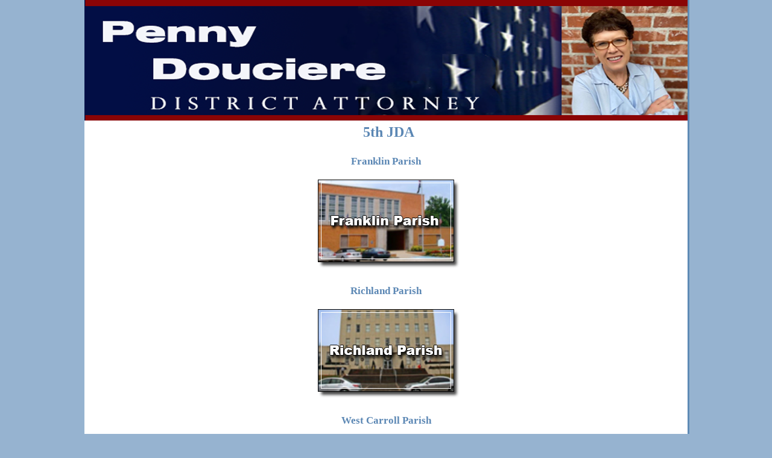

--- FILE ---
content_type: text/html; charset=utf-8
request_url: https://www.ncourt.com/ncourtlanding/5thJDalanding.aspx
body_size: 1503
content:


<!DOCTYPE html PUBLIC "-//W3C//DTD XHTML 1.0 Transitional//EN" "http://www.w3.org/TR/xhtml1/DTD/xhtml1-transitional.dtd">
<html xmlns="http://www.w3.org/1999/xhtml">
<head id="Head1">
    <!-- Added by ACEMenu Creator, NavSurf.com -->

    <script language="JavaScript1.2" type="text/javascript">var ace_path = '/NavBar/';</script>

    <script language="JavaScript1.2" type="text/javascript" src="/NavBar/acemenu_loader.js"></script>

    <title>
	5th JDA Payments
</title>
    <style>
        .appname A
        {
            color: #5B87B4;
            font-size: 13pt;
            font-family: 'trebuchet MS';
            font-weight: bold;
        }
        .appname A:Visited
        {
            color: #5B87B4;
            font-size: 13pt;
            font-family: 'trebuchet MS';
            font-weight: bold;
        }
        .appname A:Visited:Hover
        {
            color: #CC0000;
            font-size: 13pt;
            font-family: 'trebuchet MS';
            font-weight: bold;
        }
    </style>
<link href="StyleSheet.css" rel="stylesheet" type="text/css" media="screen" /></head>
<body>
    <form method="post" action="./5thJDalanding.aspx" id="form1">
<div class="aspNetHidden">
<input type="hidden" name="__VIEWSTATE" id="__VIEWSTATE" value="/wEPDwULLTE1MjQ5ODA0NjlkZO0kap7USH8AYFalgJuHkMYZpqubwautN71X3Ne0MNMh" />
</div>

<div class="aspNetHidden">

	<input type="hidden" name="__VIEWSTATEGENERATOR" id="__VIEWSTATEGENERATOR" value="D5670744" />
</div>
    <div align="center">
        <table width="772" border="0" cellspacing="0" cellpadding="0">

            <tr>
                <td width="27" background="/images/nCourt_splash_01.jpg">
                    &nbsp;
                </td>
                <td bgcolor="#FFFFFF" width="718">
                    <table width="100%" border="0" cellpadding="0" cellspacing="0">

		<img src="http://www.ncourt.com/ncourtuniversal/Juris/LA/LA5thJDAFranklin/CITATION/graphics/FullHeader.jpg" />

                        <tr>
                            <td>&nbsp;</td>
                            <td colspan="3" style="padding-top:4px">
<div class="appname" style="text-align:center">
    <span class="CourtNameInner"><span id="ctnBody_lblCourtsName">5th JDA</span></span>

<Br><br><br>

                                
                <a href="http://www.ncourt.com/ncourtlanding/5thJDalandingFranklin.aspx">
			Franklin Parish
	                <br />
                    	<img src="Juris/LA/LA5thJDAFranklin/graphics/5thJDACourthouseFranklin.jpg" border="0" style="height: 171px; width: 243px" />
                </a>
		<br />
		<br />
		<br />
                <a href="http://www.ncourt.com/ncourtlanding/5thJDalandingRichland.aspx">
			Richland Parish
	                <br />
                    	<img src="Juris/LA/LA5thJDARichland/graphics/5thJDACourthouseRichland.jpg" border="0" style="height: 171px; width: 243px" />
                </a>
		<br />
		<br />
		<br /> 
                <a href="http://www.ncourt.com/ncourtlanding/5thJDalandingWest.aspx">
			West Carroll Parish 
	                <br />                
	                <img  src="Juris/LA/LA5thJDAWCarroll/graphics/5thJDACourthouseWestCarroll.jpg" border="0" style="height: 156px; width: 226px" />
                </a><br />
            
</div>
<div class="finePrint" style="text-align:center">
    <span class="finePrint"><br /><br />This Website is the property of nCourt and is not an official Website of the 5th JDA District Attorney's Office. nCourt will collect from you all fees, fines, penalties, forfeitures or other costs related to this Website and will charge you an additional fee for utilizing its services.<br /><br /></span>


            
</div>

</td>
                            <td>&nbsp;</td>
                        </tr>
                    </table>
                </td>
                <td width="27" background="/images/nCourt_splash_03.jpg">
                    &nbsp;
                </td>
            </tr>
            <tr>
                <td background="/images/nCourt_splash_01.jpg">
                    &nbsp;
                </td>
                <td class="Footer">
                    nCourt &copy;
                    2026
                </td>
                <td background="/images/nCourt_splash_03.jpg">
                    &nbsp;
                </td>
            </tr>
        </table>
    </div>
    </form>
    <!-- Added by ACEMenu Creator, NavSurf.com -->

    <script language="JavaScript1.2" type="text/javascript">ACECreateMenu();onload=ACELoadMenu;</script>

</body>
</html>

--- FILE ---
content_type: text/css
request_url: https://www.ncourt.com/ncourtlanding/StyleSheet.css
body_size: 2696
content:
    body {
	margin-top: 0px;
	background-color: #96B3D0;
}
TD
{
  
    font-family: Tahoma;
    font-size: 11px;
}
A
{
    text-decoration: none;
    font-weight: bold;
    color: #7E9CB4;
    font-size: 8pt;
}
A:Visited
{
    font-size: 8pt;
    font-weight: bold;
}
A:Hover
{
    color: #CC0000;
}
INPUT
{
    font-size:9pt;
}

SELECT
{
    font-size: 8pt;
    margin-left: 0px;
}
.Footer
{
    border-width: 1px;
    border-color: white;
    font-family: "Trebuchet MS";
    font-size: x-small;
    color: #FFFFFF;
    text-align: center;
    border-top-style: solid;
    border-bottom-style: solid;
}
.CourtName
{
    color: #F0F4F9;
    font-family: 'Trebuchet MS';
    font-size: 15pt;
    padding-left: 8px;

}

.SmRedHeaderTxt
{
    color: #fc0303;
    font-size: 11pt;
    padding-left: 8px;
    font-family: 'trebuchet MS';
    font-weight: bold;

}

.CourtNameInner
{
    color: #5B87B4;
    font-size: 18pt;
    padding-left: 8px;
    font-family: 'trebuchet MS';
    font-weight: bold;
    line-height: 30px;
}
.CourtDetail
{
    color: #7E9CB4;
    background-color: #CBD8E8;
    font-weight: bold;
    padding-left: 8px;
    font-family: 'Trebuchet MS';
}

A.NavLinks
{
    color: #F1F5FA;
    font-family: 'Trebuchet MS';
    font-size: 8pt;
}
A:Visited.NavLinks
{
    color: #F1F5FA;
    font-family: 'Trebuchet MS';
    font-size: 8pt;
}
.FilingButton
{
    background-color: #AA0000;
    color: #FFFFFF;
    font-family: 'Segoe UI';
    font-size: 11pt;
    font-weight: bold;
    text-align: left;
    padding-left: 8px;
}

.FeesButton
{
    padding-left: 8px;
    text-align: left;
    font-size: 13px;
    font-weight: bold;
    color: #FFFFFF;
    background-color: #9FB8D5;
}
.FaqButton
{
    border: solid 1px #9FB8D5;
    text-align: center;
    font-family: 'Trebuchet MS';
    font-size: 11px;
    font-weight: bold;
    background-color: white;
    display:block;
}
.FaqButton:Hover
{
    color: #CC0000;
    border: 1px solid #CC0000;
}
.ClaimsCitationTab
{
    font-family: 'Trebuchet MS';
    font-size: 9pt;
    font-weight: bold;
    color: white;
    background-color: #007D28;
    text-indent: 8pt;
}

.nCourt-Button
{

    border: 1px solid black;
    text-align: center;
    font-family: 'Trebuchet MS';
    font-size: 12px;
    font-weight: bold;
    background-color: #9FB8D5;
    color: white;
	margin-left: 0px;
	padding-left:8px;
	padding-right:8px;
}
.nCourt-Button a:visited
{
	color:white;
}
.cur_button
{
    border: 1px solid black;
    text-align: center;
    font-family: 'Trebuchet MS';
    font-size: 11px;
    font-weight: bold;
    color: #7E9CB4;
    background-color: #CBD8E8;
	margin-left: 0px;
}

.MainText
{
    font-size: 13pt;
}
.ncourt-validation-summary 
{ 
    BORDER-RIGHT: red 1px solid;
    BORDER-TOP: red 1px solid;
    MARGIN-TOP: 0.125in;
    FONT-SIZE: 8pt;
    BORDER-LEFT: red 1px solid;
    WIDTH: 100%;
    COLOR: red;
    BORDER-BOTTOM: red 1px solid;
    FONT-FAMILY: Tahoma 
}

.ncourt-textbox
{
    font-size:8pt;
}

.ncourt-validation-asterisk
{
    width: 5px;
}



.button
{

	padding-left:10px;
	padding-right:10px;
    text-decoration: none;
    font: bold 1.2em 'Trebuchet MS',Arial, Helvetica; /*Change the em value to scale the button*/
    display: inline-block;
    text-align: center;
    color: #fff;
    
    border: 1px solid #9c9c9c; /* Fallback style */
    border: 1px solid rgba(0, 0, 0, 0.3);            
    
    text-shadow: 0 1px 0 rgba(0,0,0,0.4);
    
    box-shadow: 0 0 .05em rgba(0,0,0,0.4);
    -moz-box-shadow: 0 0 .05em rgba(0,0,0,0.4);
    -webkit-box-shadow: 0 0 .05em rgba(0,0,0,0.4);
    
}

.button, .button span
{
    -moz-border-radius: .3em;
    border-radius: .3em;
}

.button span
{
    border-top: 1px solid #fff; /* Fallback style */
    border-top: 1px solid rgba(255, 255, 255, 0.5);
    display: block;
    padding: 0.5em 2.5em;
    
    /* The background pattern */
    
    background-image: -webkit-gradient(linear, 0 0, 100% 100%, color-stop(.25, rgba(0, 0, 0, 0.05)), color-stop(.25, transparent), to(transparent)),
                      -webkit-gradient(linear, 0 100%, 100% 0, color-stop(.25, rgba(0, 0, 0, 0.05)), color-stop(.25, transparent), to(transparent)),
                      -webkit-gradient(linear, 0 0, 100% 100%, color-stop(.75, transparent), color-stop(.75, rgba(0, 0, 0, 0.05))),
                      -webkit-gradient(linear, 0 100%, 100% 0, color-stop(.75, transparent), color-stop(.75, rgba(0, 0, 0, 0.05)));
    background-image: -moz-linear-gradient(45deg, rgba(0, 0, 0, 0.05) 25%, transparent 25%, transparent),
                      -moz-linear-gradient(-45deg, rgba(0, 0, 0, 0.05) 25%, transparent 25%, transparent),
                      -moz-linear-gradient(45deg, transparent 75%, rgba(0, 0, 0, 0.05) 75%),
                      -moz-linear-gradient(-45deg, transparent 75%, rgba(0, 0, 0, 0.05) 75%);

    /* Pattern settings */
    
    -moz-background-size: 3px 3px;
    -webkit-background-size: 3px 3px;
    background-size: 3px 3px;            
}

.button:hover
{
    box-shadow: 0 0 .1em rgba(0,0,0,0.4);
    -moz-box-shadow: 0 0 .1em rgba(0,0,0,0.4);
    -webkit-box-shadow: 0 0 .1em rgba(0,0,0,0.4);
}

.button:active
{
    /* When pressed, move it down 1px */
    position: relative;
    top: 1px;
}

.button-blue
{
    background: #4477a1;
    background: -webkit-gradient(linear, left top, left bottom, from(#81a8cb), to(#4477a1) );
    background: -moz-linear-gradient(-90deg, #81a8cb, #4477a1);
    filter:  progid:DXImageTransform.Microsoft.gradient(GradientType=0,startColorstr='#81a8cb', endColorstr='#4477a1');
}

.button-blue:hover
{
    background: #81a8cb;
    background: -webkit-gradient(linear, left top, left bottom, from(#4477a1), to(#81a8cb) );
    background: -moz-linear-gradient(-90deg, #4477a1, #81a8cb);
    filter:  progid:DXImageTransform.Microsoft.gradient(GradientType=0,startColorstr='#4477a1', endColorstr='#81a8cb');            
}

.button-blue:active
{
    background: #4477a1;
}

.modalBackground
        {
            background-color: Gray;
            filter: alpha(opacity=70);
            opacity: 0.7;
        }
        .modalPopup
        {
            background-color: #ffffdd;
            border-width: 3px;
            border-style: solid;
            border-color: Gray;
            padding: 3px;
            width: 250px;
        }   


--- FILE ---
content_type: application/javascript
request_url: https://www.ncourt.com/NavBar/acemenu_dom.js
body_size: 7036
content:
function x0822631340408(){var browser="None";if(navigator.appName.indexOf("Netscape")>=0&&parseFloat(navigator.appVersion)>=4){browser="NS4";version=4;}if(document.getElementById){browser="NS6";if(navigator.userAgent.indexOf("6.01")!=-1||navigator.userAgent.indexOf("6.0")!=-1){version=6;}else{version=6.1;}}if(document.all){if(document.getElementById){version=5;}else{version=4;}browser="IE";}if(navigator.userAgent.indexOf("Opera")!=-1){browser="Opera";if(navigator.userAgent.indexOf("7.")!=-1){version=7;}else{version=6;}}if(navigator.userAgent.indexOf("Safari")!=-1){isSafari=true;}else{isSafari=false;}return browser;};
function x06530905(){var os=navigator.userAgent;if(os.indexOf("Mac")!=-1){os="Mac";}else{os="Win";}return os;};
function x058446875322(evt){if(browser=="IE"){if(document.body.parentNode){if(document.body.parentNode.scrollLeft!=0){return(event.x+document.body.parentNode.scrollLeft);}}return(event.x+document.body.scrollLeft);}if(browser=="NS6"){return(evt.pageX);}if(browser=="Opera"){return(event.clientX);}};
function x132482605068(evt){if(browser=="IE"){if(document.body.parentNode){if(document.body.parentNode.scrollTop!=0){return(event.y+document.body.parentNode.scrollTop);}}return(event.y+document.body.scrollTop);}if(browser=="NS6"){return(evt.pageY);}if(browser=="Opera"){return(event.clientY);}};
function x115529526704(layerName){return(document.getElementById(layerName)!=null);};
function x109665346340(element){if(x115529526704(element)){if(document.getElementById(element).style.visibility=="visible"){return true;}else{return false;}}};
function x282602267086(element,show){var vis;if(show){vis="visible";}else{vis="hidden";}if(browser=="IE"&&os=="Win"){if(document.all[element]!=null){if(document.all[element].style.visibility!=vis){var i;var obj=document.all[element].filters;if(obj){for(i=0;obj[i];i++){obj[i].apply();}document.all[element].style.visibility=vis;for(i=0;obj[i];i++){obj[i].play();}}else{document.all[element].style.visibility=vis;}}}}if(browser=="IE"&&os=="Mac"){if(document.all[element]!=null){if(document.all[element].style.visibility!=vis)document.all[element].style.visibility=vis;}}if(browser=="NS6"||browser=="Opera"){if(document.getElementById(element)!=null){if(document.getElementById(element).style.visibility!=vis)document.getElementById(element).style.visibility=vis;}}};
function x265748087622(element,bgColor){if(browser=="Opera"&&version<7){return;}if(x115529526704(element)){document.getElementById(element).style.background=bgColor;}};
function x249884908368(element,fgColor){if(browser=="Opera"&&version<7){return;}if(x115529526704(element)){document.getElementById(element).style.color=fgColor;}};
function x332921729(element,left){document.getElementById(element).style.left=left+'px';};
function x316967549640(element){return(document.getElementById(element).offsetLeft);};
function x39900446(element,top){document.getElementById(element).style.top=top+'px';};
function x48314028091(element){return(document.getElementById(element).offsetTop);};
function x46618711165(element,height){if(browser=="IE"){document.all[element].style.height=height+'px';;}if(browser=="NS6"||browser=="Opera"){document.getElementById(element).style.height=height+'px';}};
function x44922393129(element){return(document.getElementById(element).offsetHeight);};
function x5333608529(element,width){if(browser=="IE"){document.all[element].style.width=width+'px';;}if(browser=="NS6"||browser=="Opera"){document.getElementById(element).style.width=width+'px';}};
function x5163066725(element){return(document.getElementById(element).offsetWidth);};
function x5904434932119725(){if(browser=="NS6"||browser=="Opera"){return(window.innerWidth+window.pageXOffset-18);}if(browser=="IE"){var obj=document.body.parentNode;if(isNaN(obj.clientWidth)||obj.clientWidth==0){obj=document.body;}return(obj.scrollLeft+obj.clientWidth);}};
function x573589313857794(){if(browser=="NS6"||browser=="Opera"){return(window.pageXOffset);}if(browser=="IE"){var obj=document.body.parentNode;if(isNaN(obj.scrollLeft)||obj.scrollLeft==0){obj=document.body;}return(obj.scrollLeft);}};
function x66662613459342(){if(browser=="NS6"||browser=="Opera"){return(window.pageYOffset);}if(browser=="IE"){var obj=document.body.parentNode;if(isNaN(obj.scrollTop)||obj.scrollTop==0){obj=document.body;}return(obj.scrollTop);}};
function x64066205423924933(){if(browser=="NS6"||browser=="Opera"){return(window.innerHeight+window.pageYOffset-18);}if(browser=="IE"){var obj=document.body.parentNode;if(isNaN(obj.clientHeight)||obj.clientHeight==0){obj=document.body;}return(obj.scrollTop+obj.clientHeight);}};
function x623709875(){};
function x71784570651178(str){var c=new Array(str.length);for(var i=0;i<str.length;i++){c[i]=str.charCodeAt(i);}return c;};
function x7908825261575062710(ar){var re="";for(var i=0;i<ar.length;i++){re+=String.fromCharCode(ar[i]);}return(re);};browser=x0822631340408();os=x06530905();ace_state=new x7739283();
function x7739283(){this.ver='3.6.3';this.id='52084';this.menuActive=false;this.submenuArray=new Array(50);this.mainmenuArray=new Array(5);this.activemenuArray=new Array(10);this.timeoutidArray=new Array(50);this.imgNormalArray=new Array(50);this.imgHoverArray=new Array(50);this.imac=0;this.mmcp=0;this.smcp=0;this.mmac=0;this.smac=0;this.amac=0;this.tiac=0;this.onclick=false;this.hideidArray=null;this.mtopoffset=0;this.mleftoffset=0;this.ACECreateMenu=false;this.ACELoadMenu=false;this.offsetLeft=1;this.offsetTop=1;this.menuReady=false;this.menuStatus=1;this.nbgcolor='#000000';this.hbgcolor='#000000';this.nftcolor='#FFFFFF';this.hftcolor='#FFFFFF';this.position='bottom';this.closedelay=500;this.fontFamily='Arial';this.fontStyle='normal';this.fontSize='10pt';this.fontWeight='normal';this.hspacing=10;this.columns=1;this.bgimage=null;this.arrowimage=null;this.textalign='left';this.filters='';this.ffade='';this.fopacity='';this.fshadow='';this.fblinds='';this.fdissolve='';this.htmlBefore='';this.htmlAfter='';this.divider='&nbsp;';this.hbdrsize='0';this.hbdrcolor='#FFFFFF';this.cellpadding=1;this.cellspacing=0;this.layerpadding=3;this.target='_self';this.valign='middle';this.menuborder='';this.itemborder='';this.offset=0;this.nowrap='nowrap';this.width='';this.IsRelative=
function(str){if(str==null){return false;}if(str=='null'){return false;}if(str==''){return false;}if(str.search(/^\/+/i)!=-1){return false;}if(str.search(/^http:/i)!=-1){return false;}if(str.search(/^https:/i)!=-1){return false;}if(str.search(/^ftp:/i)!=-1){return false;}if(str.search(/^javascript:/i)!=-1){return false;}if(str.search(/^mailto:/i)!=-1){return false;}if(str.search(/^file:/i)!=-1){return false;}if(str.search(/^telnet:/i)!=-1){return false;}return true;};this.ProcUrl=
function(str){if(ace_state.IsRelative(str)){return ace_path+str;}else{return str;}};this.StaticMenu=
function(){for(var i=0;i<ace_state.mmac;i++){var menu=ace_state.mainmenuArray[i];if(x115529526704(menu.name)){if(menu.isStatic){switch(menu.staticPos){case 1:x39900446(menu.name,x66662613459342()+menu.staticY);x332921729(menu.name,x5904434932119725()+menu.staticX);break;case 2:x39900446(menu.name,x64066205423924933()+menu.staticY);x332921729(menu.name,x573589313857794()+menu.staticX);break;case 3:x39900446(menu.name,x64066205423924933()+menu.staticY);x332921729(menu.name,x5904434932119725()+menu.staticX);break;case 0:default:x39900446(menu.name,x66662613459342()+menu.staticY);x332921729(menu.name,x573589313857794()+menu.staticX);break;}}}}};};
function ACEMenu(menuName){this.itemArray=new Array(30);this.iac=0;this.count=1;if(menuName=='0'){ace_state.mainmenuArray[ace_state.mmac++]=this;this.name='ace'+ace_state.mmac;this.isMain=true;this.staticX=0;this.staticY=0;}else{ace_state.submenuArray[ace_state.smac++]=this;this.name='ace'+ace_state.mmac+'i'+menuName;this.isMain=false;this.staticX=-500;this.staticY=-500;}this.isStatic=false;this.isAbsolute=false;this.staticPos='0';this.htmlBefore=ace_state.htmlBefore;this.htmlAfter=ace_state.htmlAfter;this.divider=ace_state.divider;this.imgHover=new Array(30);this.imgNormal=new Array(30);this.cellpadding=ace_state.cellpadding;this.cellspacing=ace_state.cellspacing;this.layerpadding=ace_state.layerpadding;this.target=ace_state.target;this.valign=ace_state.valign;this.menuborder=ace_state.menuborder;this.itemborder=ace_state.itemborder;this.offset=ace_state.offset;this.nowrap=ace_state.nowrap;this.fontFamily=ace_state.fontFamily;this.fontStyle=ace_state.fontStyle;this.fontSize=ace_state.fontSize;this.fontWeight=ace_state.fontWeight;this.nbgcolor=ace_state.nbgcolor;this.hbgcolor=ace_state.hbgcolor;this.nftcolor=ace_state.nftcolor;this.hftcolor=ace_state.hftcolor;this.position=ace_state.position;this.hspacing=ace_state.hspacing;this.bgimage=ace_state.bgimage;this.arrowimage=ace_state.arrowimage;this.textalign=ace_state.textalign;this.offsetLeft=ace_state.offsetLeft;this.offsetTop=ace_state.offsetTop;this.hbdrsize=ace_state.hbdrsize;this.hbdrcolor=ace_state.hbdrcolor;this.filters=ace_state.filters;this.ffade=ace_state.ffade;this.fopacity=ace_state.fopacity;this.fshadow=ace_state.fshadow;this.fblinds=ace_state.fblinds;this.fdissolve=ace_state.fdissolve;this.item='';this.width=ace_state.width;this.style='';this.BuildMenu=
function(){if(browser=="IE"){this.filters+='filter:';if(this.ffade!=''){this.filters+='blendTrans(Duration='+this.ffade+') ';}if(this.fopacity!=''){this.filters+='progid:DXImageTransform.Microsoft.Alpha(opacity='+this.fopacity+') ';}if(this.fshadow!=''){this.filters+='progid:DXImageTransform.Microsoft.Shadow(color='+this.fshadow+',direction=135) ';}if(this.fblinds!=''){this.filters+='progid:DXImageTransform.Microsoft.Blinds(direction='+this.fblinds+', bands=1) ';}if(this.fdissolve!=''){this.filters+='progid:DXImageTransform.Microsoft.RandomDissolve(duration="'+this.fdissolve+'") ';}}if(!this.isMain||this.isStatic||this.isAbsolute){document.writeln('<div id="'+this.name+'" align="left" style="position:absolute;background-color:'+this.nbgcolor+';z-index:30;visibility:hidden;left:'+this.staticX+'px;top:'+this.staticY+'px;'+this.filters+'" onmouseout="ace_state.menuActive=false;" onmouseover="ace_state.menuActive=true;">');}document.writeln('<table id="'+this.name+'table" ');if(this.nbgcolor!='transparent'){document.writeln('bgcolor="'+this.nbgcolor+'" ');}if(this.bgimage!=null&&this.bgimage!='null'){document.writeln('background="'+ace_state.ProcUrl(this.bgimage)+'" ');}if(this.width!=''){document.writeln('width="'+this.width+'px" ');}document.writeln('border="0px" cellpadding="'+this.cellpadding+'px" cellspacing="'+this.cellspacing+'px" onmouseout="ace_state.menuActive=false;" onmouseover="ace_state.menuActive=true;" style="border:'+this.menuborder+'">');document.writeln(this.item);document.writeln('</table>');if(!this.isMain||this.isStatic||this.isAbsolute){document.writeln('</div>');}};this.AddItem=
function(){this.AddMenuItem(true,arguments[0],arguments[1],arguments[2],arguments[3],arguments[4],arguments[5],arguments[6]);};this.AddRollover=
function(){this.AddMenuItem(false,arguments[1],arguments[2],arguments[0],arguments[3],arguments[4],arguments[5],arguments[6],arguments[7]);};this.AddMenuItem=
function(){var text,addr,target,tip,imgNormal,imgHover,bSubmenu;var hbdr,borderNone='';var mname=this.name+'itm'+this.count;var offsetTop,offsetLeft;offsetTop=ace_state.offsetTop;offsetLeft=ace_state.offsetLeft;if(arguments[0]){text=arguments[1];addr=ace_state.ProcUrl(arguments[2]);target=arguments[3];bSubmenu=arguments[4];tip=arguments[5];if(arguments[6]!=null){offsetLeft=arguments[6];}if(arguments[7]!=null){offsetTop=arguments[7];}imgNormal=null;imgHover=null;}else{imgNormal=ace_state.ProcUrl(arguments[1]);imgHover=ace_state.ProcUrl(arguments[2]);addr=ace_state.ProcUrl(arguments[3]);target=arguments[4];bSubmenu=arguments[5];tip=arguments[6];if(arguments[7]!=null)offsetLeft=arguments[7];if(arguments[8]!=null)offsetTop=arguments[8];}if(tip==null){tip='';}if(bSubmenu==null){bSubmenu=false;}this.style='font-family:'+this.fontFamily+';font-style:'+this.fontStyle+';font-size:'+this.fontSize+';font-weight:'+this.fontWeight+';text-decoration:'+this.textDecoration;if(this.cellspacing==0){if(this.tdc!=1){borderNone+='border-left: none; ';}if(this.count!=this.tdc){borderNone+='border-top: none; ';}}if(this.tdc==1){this.item+='<tr>';}else{if(this.hspacing!=0){this.item+='<td width="'+this.hspacing+'px" style="border:'+this.itemborder+'; '+borderNone+'"><font color="'+this.nftcolor+'" style="'+this.style+'">'+this.divider+'</font></td>';}}if(this.bgimage!=null&&this.bgimage!='null'){this.nbgcolor='transparent';}if(target==null||target==''){target=this.target;}text=this.htmlBefore+text+this.htmlAfter;hbdr=this.hbdrsize+'px solid '+this.hbdrcolor;var arglist0='\''+this.name+'\',\''+this.count+'\', \''+this.hbgcolor+'\',\''+this.hftcolor+'\',\''+ace_state.imac+'\',\''+hbdr+'\','+offsetLeft+','+offsetTop+'';hbdr=this.hbdrsize+'px solid '+this.nbgcolor;var arglist1='\''+this.name+'\',\''+this.count+'\', \''+this.nbgcolor+'\',\''+this.nftcolor+'\',\''+ace_state.imac+'\',\''+hbdr+'\'';var arglist2='\''+this.name+'\',\''+this.count+'\','+offsetLeft+','+offsetTop+'';if(addr!=null&&addr!='null'){var s='';if(addr!=''){s=addr.toLowerCase();if(s.indexOf("javascript:")==0){s=addr.substring(11,addr.length);}else{if(s.indexOf("'")==-1&&s.indexOf('"')==-1){if(target=='_self'){s='location.href = \''+addr+'\'';}else{s='window.open(\''+addr+'\',\''+target+'\')';}}else{s='';}}}this.item+='<td onclick="ACEMenuOpen('+arglist2+');'+s+'" onmouseover="ACEMenuMouseHover('+arglist0+')"';this.item+=' onmouseout="ACEMenuClose('+arglist1+');" '+this.nowrap+' valign="'+this.valign+'" style="border:'+this.itemborder+'; '+borderNone+'">';this.item+='<div id="'+mname+'clip" style="position:absolute;width:1px;height:1px" align="'+this.textalign+'"></div>';if(this.arrowimage!=null&&bSubmenu){this.item+='<div><table id="'+mname+'" style="padding:'+this.layerpadding+'px; border:'+hbdr+'" align="'+this.textalign+'" cellpadding="0px" cellspacing="0px" border="0px" width="100%"><tr><td '+this.nowrap+'>';}else{this.item+='<div id="'+mname+'" onmouseover="return;" style="padding:'+this.layerpadding+'px; border:'+hbdr+'" align="'+this.textalign+'">';}var ret_status=(addr==''?'true':'false');this.item+='<a href="'+addr+'" title="'+tip+'" style="text-decoration:none" onmouseover="return '+ret_status+';" onclick="return false;"';if(target!=''){this.item+=' target="'+target+'"';}if(imgNormal!=null){this.item+='><img id="'+this.name+'mi_img'+this.count+'" src="'+imgNormal+'" alt="'+tip+'" border="0"></a>';ace_state.imgHoverArray[ace_state.imac]=new Image();ace_state.imgHoverArray[ace_state.imac].src=imgHover;ace_state.imgNormalArray[ace_state.imac]=new Image();ace_state.imgNormalArray[ace_state.imac++].src=imgNormal;}else{this.item+='><font id="'+this.name+'a'+this.count+'" style="'+this.style+';color:'+this.nftcolor+';">'+text+'</font></a>';}if(this.arrowimage!=null&&bSubmenu){if(browser=="Opera"){this.item+='</td><td nowrap width="1%">';}else{this.item+='</td><td nowrap width="1px">';}this.item+='<font style="'+this.style+';color:'+this.nftcolor+';"><img border="0" src="'+ace_state.ProcUrl(this.arrowimage)+'"></font></td></tr></table></div>';}}else{this.item+='<td height="1px" '+this.nowrap+' valign="'+this.valign+'" onmouseout="ACEMenuClose('+arglist1+');" style="'+this.style+';border:'+this.itemborder+'">';this.item+='<div id="'+mname+'" style="padding:'+this.layerpadding+'px; color:'+this.nftcolor+'; border:'+hbdr+'">';this.item+=text;}this.item+='</div></td>';this.itemArray[this.iac++]=mname;if(this.tdc==this.columns){this.item+='</tr>';this.tdc=1;}else{this.tdc++;}this.count++;};this.columns=ace_state.columns;this.tdc=1;};
function x8401010881658(){};
function ACEMenuOpen(){if(!ace_state.ACELoadMenu){return;}var name,count;var offsetTop,offsetLeft;var left;var top;var offset=0;var nm1;var nm2;var isMain=false;name=arguments[0];count=arguments[1];offsetLeft=arguments[2];offsetTop=arguments[3];nm1=name+'i'+count;nm2=name+'itm'+count;if(nm1.indexOf('i')==nm1.lastIndexOf('i')){isMain=true;}var tmp_amac=ace_state.amac;for(var i=0;i<tmp_amac;i++){if(ace_state.activemenuArray[i]!=name){if(nm1.indexOf(ace_state.activemenuArray[i])==-1){x282602267086(ace_state.activemenuArray[i],false);ace_state.amac--;}}}if(x115529526704(nm1)){ace_state.activemenuArray[ace_state.amac++]=nm1;var orientation='bottom';for(var i=0;i<ace_state.smac;i++){if(ace_state.submenuArray[i].name==nm1){orientation=ace_state.submenuArray[i].position;offset=ace_state.submenuArray[i].offset;break;}}for(var i=0;i<ace_state.mmac;i++){var menu=ace_state.mainmenuArray[i];if(menu.name==name){isMain=!(menu.isStatic||menu.isAbsolute);}}if(isMain){left=ace_state.mleftoffset+offsetLeft;if(orientation=='top'||orientation=='bottom'){left+=x316967549640(nm2+'clip');}if(orientation=='left'){left+=x316967549640(nm2+'clip')-x5163066725(nm1);}if(orientation=='right'){left+=x316967549640(nm2+'clip')+x5163066725(nm2);}top=x48314028091(nm2+'clip')+ace_state.mtopoffset+offsetTop;if(orientation=='top'){top-=x44922393129(nm1);if(browser=="Opera"){top+=2;}}if(orientation=='bottom'){top+=x44922393129(nm2);if(browser=="Opera"){top+=2;}}}else{left=ace_state.mleftoffset+offsetLeft;if(orientation=='top'||orientation=='bottom'){left+=x316967549640(name)+x316967549640(nm2+'clip');}if(orientation=='left'){left+=x316967549640(name)+x316967549640(nm2+'clip')-x5163066725(nm1);}if(orientation=='right'){left+=x316967549640(name)+x316967549640(nm2+'clip')+x5163066725(nm2);}top=x48314028091(name)+x48314028091(nm2+'clip')+ace_state.mtopoffset+offsetTop;if(browser=="NS6"&&version!=6.1){top=x48314028091(nm2+'clip');}if(orientation=='bottom'){top+=x44922393129(nm2);}if(orientation=='top'){top-=x44922393129(nm1);}}left+=offset;}ace_state.menuActive=true;if(x115529526704(nm1)){if(!isSafari){x332921729(nm1,-800);}if(left<x573589313857794()){left=x573589313857794();}if(left+x5163066725(nm1)>x5904434932119725()){left=x5904434932119725()-x5163066725(nm1);}if(top<x66662613459342()){top=x66662613459342();}if(top+x44922393129(nm1)>x64066205423924933()){top=x64066205423924933()-x44922393129(nm1);}x39900446(nm1,top);x332921729(nm1,left);x282602267086(nm1,true);setTimeout('x18176967202("'+nm1+'", 30)',1);}};
function ACEMenuMouseHover(){var name,count;var bgcolor,ftcolor;var img;var border;name=arguments[0];count=arguments[1];bgcolor=arguments[2];ftcolor=arguments[3];img=arguments[4];border=arguments[5];for(var i=0;i<ace_state.tiac;i++){clearTimeout(ace_state.timeoutidArray[i]);}ace_state.tiac=0;x265748087622(name+'itm'+count,bgcolor);x249884908368(name+'a'+count,ftcolor);x00862385238(name+'itm'+count,border);if(document.images[name+'mi_img'+count]){document.images[name+'mi_img'+count].src=ace_state.imgHoverArray[img].src;}if(!ace_state.onclick){ACEMenuOpen(name,count,arguments[6],arguments[7]);if(ace_state.hideidArray!=null){for(var i=0;i<ace_state.hideidArray.length;i++){x282602267086(ace_state.hideidArray[i],false);}}}};
function ACEMenuClose(){var name,count;var bgcolor,ftcolor;var img;var border;name=arguments[0];count=arguments[1];bgcolor=arguments[2];ftcolor=arguments[3];img=arguments[4];border=arguments[5];if(bgcolor!=null&&ftcolor!=null){x265748087622(name+'itm'+count,bgcolor);x249884908368(name+'a'+count,ftcolor);x00862385238(name+'itm'+count,border);}if(document.images[name+'mi_img'+count]){document.images[name+'mi_img'+count].src=ace_state.imgNormalArray[img].src;}ace_state.menuActive=false;ace_state.timeoutidArray[ace_state.tiac++]=setTimeout("ACECloseMenus()",ace_state.closedelay);};
function ACECloseMenus(){if(!ace_state.menuActive){for(var i=0;i<ace_state.amac;i++){x282602267086(ace_state.activemenuArray[i],false);}ace_state.amac=0;if(ace_state.hideidArray!=null){for(var i=0;i<ace_state.hideidArray.length;i++)x282602267086(ace_state.hideidArray[i],true);}}};
function ACEDisplayMenu(){for(var i=ace_state.mmcp;i<ace_state.mmac;i++){ace_state.mainmenuArray[i].BuildMenu();x282602267086(ace_state.mainmenuArray[i].name,true);}ace_state.mmcp=ace_state.mmac;};
function ACECreateMenu(){for(var i=ace_state.smcp;i<ace_state.smac;i++){ace_state.submenuArray[i].BuildMenu();}ace_state.smcp=ace_state.smac;ace_state.ACECreateMenu=true;};
function ACELoadMenu(){if(!ace_state.ACECreateMenu){return;}if(os=="Mac"&&browser=="IE"){ace_state.mtopoffset=parseInt(document.body.topMargin);ace_state.mleftoffset=parseInt(document.body.leftMargin);}ace_state.ACELoadMenu=true;for(var i=0;i<ace_state.mmac;i++){var menu=ace_state.mainmenuArray[i];if(menu.isStatic){setInterval('ace_state.StaticMenu()',50);break;}}};
function x00862385238(element,border){if(browser=="Opera"&&version<7){return;}if(x115529526704(element)){document.getElementById(element).style.border=border;}};
function x18176967202(element,zIndex){if(x115529526704(element)){document.getElementById(element).style.zIndex=zIndex+1;document.getElementById(element).style.zIndex=zIndex;}};


--- FILE ---
content_type: application/javascript
request_url: https://www.ncourt.com/NavBar/acemenu_loader.js
body_size: 1049
content:

var isDOM = (document.getElementById) ? true : false;
var isNS4 = (document.layers) ? true : false;

if (isDOM)
{
	var ace_obj = document.getElementById("acemenu_script");
	if (ace_obj != null)
	{
		ace_path = ace_obj.src.substr(0, ace_obj.src.lastIndexOf('/')+1);
	}
}

var ace_filename = '';
if (isDOM)
	ace_filename = ace_path + 'acemenu_dom.js';

if (isNS4)
	ace_filename = ace_path + 'acemenu_ns4.js';

document.write('<script language="JavaScript1.2" src="'+ ace_filename +'" type="text/javascript"><\/script>');
